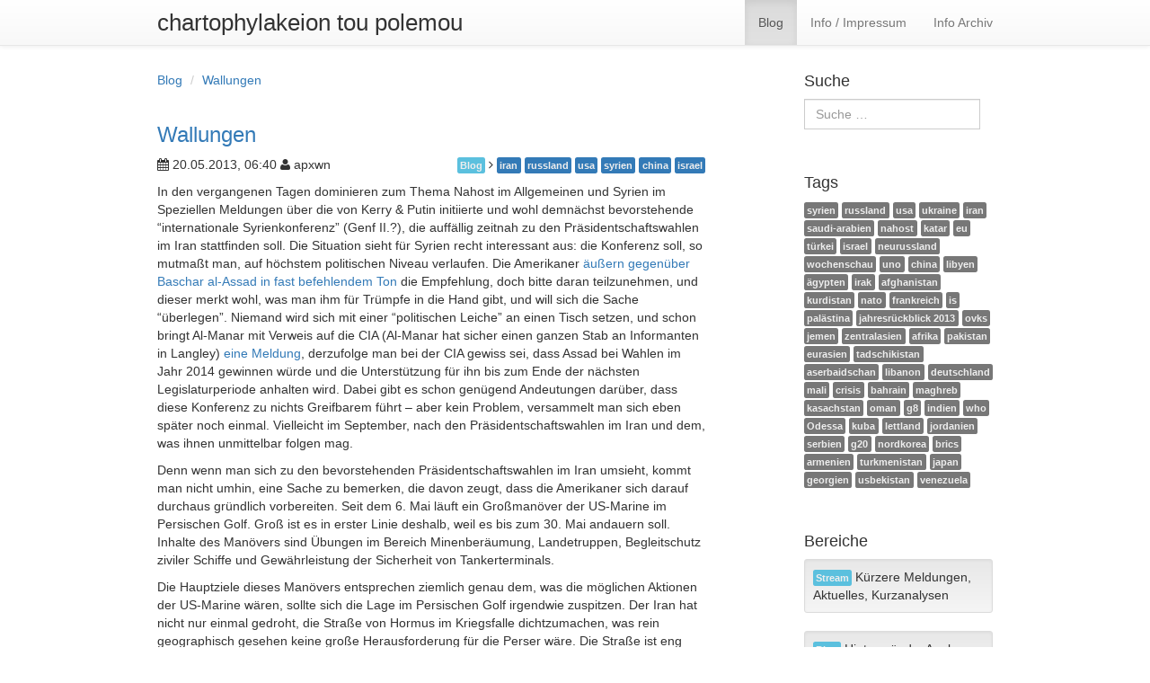

--- FILE ---
content_type: text/html;charset=UTF-8
request_url: https://www.chartophylakeion.de/blog/de/blog/wallungen
body_size: 8219
content:
<!DOCTYPE html>
<html lang="de">
    <head>
            <meta charset="utf-8" />
        <meta http-equiv="X-UA-Compatible" content="IE=edge" />
        <meta name="viewport" content="width=device-width, initial-scale=1" />
            <meta name="generator" content="GravCMS" />
    <meta name="description" content="chartophylakeion tou polemou - Schmiede für politischen Content" />
    <meta name="author" content="apxwn" />
    <meta property="og:title" content="Wallungen" />
    <meta property="og:type" content="article" />
    <meta property="article:author" content="apxwn" />
    <meta property="article:published_time" content="1369032000" />
    <meta property="article:tag" content="china" />
        <title>Wallungen | chartophylakeion tou polemou</title>
        <link rel="icon" type="image/png" href="" />
        
                                                    
                                
                    
                    <link href="/blog/assets/40c8c13f3c6ed88dc2924014f257bd4e.css?g-b2c8f5dc" type="text/css" rel="stylesheet">

            <script src="/blog/assets/211a9ef4ce332620f9f7bbe5352249f3.js?g-b2c8f5dc"></script>

        
        </head>

    <body class="">
                            <nav class="navbar navbar-default navbar-static-top" role="navigation">
    <div class="container">
        <div class="navbar-header">
            <button type="button" class="navbar-toggle" data-toggle="collapse" data-target=".navbar-collapse">
                <span class="sr-only">Toggle navigation</span>
                <span class="icon-bar"></span>
                <span class="icon-bar"></span>
                <span class="icon-bar"></span>
            </button>
            <a class="navbar-brand" href="/blog/de">chartophylakeion tou polemou</a>
        </div>
        <div class="navbar-collapse collapse">
            <ul class="nav navbar-nav navbar-right">
                                                                                <li class="active"><a href="/blog/de">Blog</a></li>
                                                                                                    <li class=""><a href="/blog/de/info-impressum">Info / Impressum</a></li>
                                                                                                    <li class=""><a href="/blog/de/info-archiv">Info Archiv</a></li>
                                                    
                            </ul>
        </div>
    </div>
</nav>
        
                <div class="container">

		<div class="row">
                <div class="col-sm-8 blog-main">
											
<ol class="breadcrumb">
        <li><a href="/blog/de">Blog</a></li>
        <li><a href="/blog/de/blog/wallungen">Wallungen</a></li>
    </ol>
					
    			    <div class="list-item">

                
    <div class="list-blog-header">

                    <h3><a href="/blog/de/blog/wallungen">Wallungen</a></h3>
        
        <span class="list-blog-date">
            <i class="fa fa-calendar" aria-hidden="true"></i> <span>20.05.2013, 06:40</span>
        </span>
        <span class="list-blog-author">
            <i class="fa fa-user" aria-hidden="true"></i> <span>apxwn</span>
        </span>
                <span class="tags pull-right">
                        <a class="label label-info" href="/blog/de/category:Blog">Blog</a>
                        <i class="fa fa-angle-right" aria-hidden="true"></i>
                        <a class="label label-primary" href="/blog/de/tag:iran">iran</a>
                        <a class="label label-primary" href="/blog/de/tag:russland">russland</a>
                        <a class="label label-primary" href="/blog/de/tag:usa">usa</a>
                        <a class="label label-primary" href="/blog/de/tag:syrien">syrien</a>
                        <a class="label label-primary" href="/blog/de/tag:china">china</a>
                        <a class="label label-primary" href="/blog/de/tag:israel">israel</a>
                    </span>
            </div>

    <div class="list-blog-padding">

            <p><p>In den vergangenen Tagen dominieren zum Thema Nahost im Allgemeinen und Syrien im Speziellen Meldungen über die von Kerry &amp; Putin initiierte und wohl demnächst bevorstehende “internationale Syrienkonferenz” (Genf II.?), die auffällig zeitnah zu den Präsidentschaftswahlen im Iran stattfinden soll. Die Situation sieht für Syrien recht interessant aus: die Konferenz soll, so mutmaßt man, auf höchstem politischen Niveau verlaufen. Die Amerikaner <a href="http://www.ottawacitizen.com/news/Kerry+warns+Assad+show+conference/8385667/story.html">äußern gegenüber Baschar al-Assad in fast befehlendem Ton</a> die Empfehlung, doch bitte daran teilzunehmen, und dieser merkt wohl, was man ihm für Trümpfe in die Hand gibt, und will sich die Sache “überlegen”. Niemand wird sich mit einer “politischen Leiche” an einen Tisch setzen, und schon bringt Al-Manar mit Verweis auf die CIA (Al-Manar hat sicher einen ganzen Stab an Informanten in Langley) <a href="http://www.almanar.com.lb/english/adetails.php?eid=93509&amp;cid=18&amp;fromval=1">eine Meldung</a>, derzufolge man bei der CIA gewiss sei, dass Assad bei Wahlen im Jahr 2014 gewinnen würde und die Unterstützung für ihn bis zum Ende der nächsten Legislaturperiode anhalten wird. Dabei gibt es schon genügend Andeutungen darüber, dass diese Konferenz zu nichts Greifbarem führt – aber kein Problem, versammelt man sich eben später noch einmal. Vielleicht im September, nach den Präsidentschaftswahlen im Iran und dem, was ihnen unmittelbar folgen mag.</p>
<p>Denn wenn man sich zu den bevorstehenden Präsidentschaftswahlen im Iran umsieht, kommt man nicht umhin, eine Sache zu bemerken, die davon zeugt, dass die Amerikaner sich darauf durchaus gründlich vorbereiten. Seit dem 6. Mai läuft ein Großmanöver der US-Marine im Persischen Golf. Groß ist es in erster Linie deshalb, weil es bis zum 30. Mai andauern soll. Inhalte des Manövers sind Übungen im Bereich Minenberäumung, Landetruppen, Begleitschutz ziviler Schiffe und Gewährleistung der Sicherheit von Tankerterminals.</p>
<p>Die Hauptziele dieses Manövers entsprechen ziemlich genau dem, was die möglichen Aktionen der US-Marine wären, sollte sich die Lage im Persischen Golf irgendwie zuspitzen. Der Iran hat nicht nur einmal gedroht, die Straße von Hormus im Kriegsfalle dichtzumachen, was rein geographisch gesehen keine große Herausforderung für die Perser wäre. Die Straße ist eng genug und wird von der iranischen Marine, Luftwaffe und auch Artillerie bestens abgedeckt, so dass man an der Wirkung dessen, was da angedroht wird, nicht zu zweifeln braucht: bis zu 40% des weltweiten Erdöltransports auf dem Seeweg gehen durch die Straße von Hormus. Und 93% des gesamten Erdölexports der Golfstaaten hängen von der Stabilität um dieses Nadelöhr ab. Dazu kann man gern noch die LNG-Tanker des Katar nehmen; würde die Straße von Hormus auch nur einen Monat lang für eine Passage unsicher werden, so wären 250 USD für’s Barrel Erdöl durchaus realistisch.</p>
<p>Das aktuelle Manöver liegt zeitlich zu nahe an den iranischen Präsidentschaftswahlen, als dass der Iran sich darum nicht zu bekümmern brauchte. Die US-Flotte wird natürlich im Falle dessen, dass es dort wieder zu einem “Revolutionsszenario” kommt, den Iran davon abhalten dürfen, den Hebel von Hormus gegen die potentiellen Aggressoren in Anwendung zu bringen. Pardon, derjenigen Gutmächte, die dem unter der Knute des “iranischen Regimes” leidenden Volk zur Hilfe geeilt kommen. Die Verlautbarungen des Kommandos der 5. US-Flotte darüber, dass das Manöver nichts mit dem Iran zu tun habe, ist viel zu sehr von der Phrasen-Stange, als dass man es als Argument in Betracht zu ziehen bräuchte.</p>
<p>Dabei gibt es durchaus glaubwürdige, wenn auch medial kaum beachtete Informationen darüber, dass im Iran wirkende Terrorgruppen – in erster Linie die allseits bekannten <a href="http://de.wikipedia.org/wiki/Modschahedin–e_Chalgh">Modschaheddin-e Chalgh</a> – mit US-Geheimdiensten kooperieren:</p>
<blockquote>
<p>“Die Extremisten treten als Sparring-Partner der USA im Kampf gegen die “Achse des Bösen” auf, schaffen Vorwände dafür, die Feinde der USA der Verstrickung in terroristische Aktivitäten zu beschuldigen. Beispielsweise haben die USA und die EU im Januar/Februar 2012 schwere Sanktionen gegen den Iran verhängt, um dessen Wirtschaft zusammenbrechen zu lassen. Andere Länder eilten nicht unbedingt, sich an dieses Sanktionen zu beteiligen, ebensowenig freute das manche US-amerikanische und europäische Wirtschaftsgrößen. Wie auf Bestellung ereignet sich eine Explosion bei der israelischen Botschaft in Delhi, im gleichen Zeitraum wurde ein Sprengsatz an der israelischen Botschaft in Tbilissi entdeckt. Der Iran wurde beschuldigt, den Sanktionen wurde zugestimmt. Später führte die “iranische Spur” zu den Modschahedin-e Chalgh, die der derzeitigen iranischen Regierung höchst feindselig gegenübersteht. Die USA war dabei, diese Organisation von der Liste der Terrororganisationen zu tilgen, die Medien haben derweil kein großes Gerede darum gemacht.” <a href="http://www.strategic-culture.org/pview/2013/05/03/terror-acts-in-us-who-gains-i.html">(Quelle)</a></p>
</blockquote>
<p>Jetzt könnte ein analoges Szenario bevorstehen. Durch die Volksmudschahidin lancierte Provokationen könnten die US-Alliierten dazu veranlassen, allerlei Vergeltung für jegliche Gegenaktion des Iran zu üben oder zu unterstützen. Die (natürlich durch den Iran selbst geführte) Untersuchung der Anschläge gegen iranische Wissenschaftler in den vergangenen Jahren <a href="http://english.farsnews.com/newstext.php?nn=8101300459">ergab</a>, dass die Anschläge von Terroristen verübt worden sind, die vom Gebiet von Aserbaidschan aus handelten bzw. sich nach getaner Bluttat dahin zurückzogen (daher die ganze Hintergrundstory über “Mossad-Agenten in Aserbaidschan”). Das jüngste Medienresultat für die freiheitsliebende Welt: <a href="http://nationalinterest.org/commentary/iran-threatens-azerbaijan-8407">“Iran bedroht Aserbaidschan”</a>.</p>
<p>Es kommt zu einer Lage, in der die Welt mit einer Meldung konfrontiert werden kann, der Iran habe vollkommen unprovoziert Maßnahmen gegen einen seiner Nachbarn ergriffen. Das kann nach der derzeitigigen Konstellation durchaus Aserbaidschan sein. Wozu der Iran das tun sollte, interessiert dann niemanden. Ebenso wie die Explosionen in Reyhanli, die von Türken verübt wurden, wider alle Vernunft Syrien angelastet werden. Der langsam vollkommen entgleisende Erdogan interessiert sich kaum noch dafür, dass seine Verlautbarungen im Widerspruch selbst dazu stehen, was auch seine eigene Regierung an Tatsachen anführt.</p>
<p>Der bis zum Automatismus eintrainierte Mechanismus propagandistischer Indoktrination und des Verbreitens offenkundig gefälschter Nachrichten kann Wunder wirken. Eine Reaktion des Iran auf terroristische Aktivitäten gegen ihn kann man durchaus als Aggression darstellen – man schweigt einfach zu den Gründen, die das Land dazu gezwungen haben, aktiv zu werden. Gleichzeitig haben die USA und deren Mitläufer durchaus Erfahrung in nicht vom UN-Sicherheitsrat oder sonstwem gebilligter Gewaltanwendung gegen souveräne Staaten. Und genau in so einem Fall reicht ein diplomatisches Gegensteuern von chinesischer und/oder russischer Seite nicht aus.</p>
<p>In den USA ist man mit den Ergebnissen der Kerry-Visite nach China nicht eben glücklich. Xi Jinping hat sich so ziemlich alle Initiativen Kerrys recht kühl angehört und ist nicht weiter darauf eingegangen. Nebenher demonstriert Nordkorea, dass es dazu fähig ist, die Lage in dieser für die USA strategisch auf den ersten Platz rückenden Region zu erschüttern – und naiv der, welcher meint, den Nordkoreanern sei dies eingefallen, ohne dass China es wenigstens duldete, bestimmt aber gebilligt hat.</p>
<p>Diese Sache durchgehen zu lassen bedeutete, die Chinesen die eigene Schwäche spüren zu lassen. Kaum eine bessere Gelegenheit als jetzt im Iran für ein Rückspiel gegen China. Dazu muss man bedenken, dass China durchaus nicht weniger, vielleicht sogar noch mehr als Russland zur Unterstützung Syriens unternimmt. Durch die scheinbar vollkommen unmotivierte <a href="/blog/de/blog/chinas-warnung-amerikas-dilemma">Eskalation um die Diaoyudao / Senkaku-Inseln</a> mussten die Staaten ihre Aufmerksamkeit wohl oder übel auf den Asiatisch-Pazifischen Raum lenken. So hat China recht unverbindlich demonstriert, dass eine Verstärkung der direkten US-Aktivitäten gegen Syrien mit Leichtigkeit durch Spannungen “am anderen Ende” gekontert werden kann, zumal Japan solchen Spielchen eigentlich nicht wirklich etwas entgegenzusetzen hat.</p>
<p>Die Syrer verstehen also sehr wohl, dass sowohl China als auch Russland durchaus auch im eigenen Interesse ihre Verbündeten sind. Für China sind Syrien und der Iran jeweils Vorhöfe des eigenen Verteidigungsperimeters, den sie, so lange es geht, aufrecht erhalten werden. Für Russland mit seinen Spannungen im Nordkaukasus und der allgemein zu beobachtenden Tendenz einer Aktivierung des radikalen Islamismus auch schon im Herzen des Landes ist Syrien als “Fleischwolf” für die ferngesteuerten Terrorbanden nicht minder wichtig. China und Russland halten also schon allein deshalb die Stellung an den Ufern des Euphrat.</p>
<p>Was bleibt den Aggressoren? Den sich heranbildenden, ihnen entgegenstehenden Staatenblock zu zerrütten. Der Iran ist sicherlich ein weitaus schwierigerer Gegner als Russland, aber gerade jetzt ist er verwundbar. Verwundbar bleibt er nur eine recht kurze Zeit lang. Die Frist für irgendwelche Maßnahmen ist sehr eng gesetzt, doch die Amerikaner müssen und werden sie sicher zu nutzen versuchen.</p>
<p>Vor einschneidenden Veränderungen kommt es nicht nur in der Tektonik zu Schwingungen, die vom herannahenden Ereignis künden. Gleiches sieht man heute in der Lage um Syrien und den Iran: die Provokationen in der Türkei, die Angriffe Israels, Hals-über-Kopf-Visiten diverser westlicher Führungspersönlichkeiten nach Moskau – und zwar derjenigen, welche die wahrscheinlichsten Aggressoren gegen den Iran sind – deuten darauf hin, dass vielleicht noch vor den iranischen Präsidentschaftswahlen in oder um Syrien etwas eintreten wird, was die Aufmerksamkeit und die Kräfte der Verteidiger – Iran, China, Russland – fesseln und gleichzeitig vom Iran ablenken kann. Der Iran ist und bleibt aber das momentan übergeordnete Ziel, denn schon im Juli wird er gegen einen zersetzenden Angriff wahrscheinlich wieder weitestgehend immun sein; und daher die ganze Eile.</p>
<p>Die Kraft liegt aber in der Ruhe, wie man so schön sagt. Unter Zeitdruck können und werden die Aggressoren Fehler machen. Man muss sie freilich finden und entsprechend zu nutzen wissen…</p></p>
            
    
        <p class="text-center">
            <ul class="pagination">
                            <li><a href="/blog/de/blog/al-kusair"><i class="fa fa-chevron-left"></i> Nächster Beitrag</a>
            
                            <li><a href="/blog/de/blog/lawrow-zu-den-s-300-fuer-syrien">Voriger Beitrag <i class="fa fa-chevron-right"></i></a>
                        </ul>
        </p>
    
    </div>
</div>
    			</div>

                <div class="col-sm-3 col-sm-offset-1 blog-sidebar">
    				
<div class="sidebar-content">
    <h4>Suche</h4>
    <div class="search-wrapper">
    <form name="search" data-simplesearch-form class="form-inline">
        <div class="form-group">
            <div class="input-group">
                <input
                    name="searchfield"
                    class="form-control"
                    aria-label="search"
                    type="text"
                     data-min="3"                     required
                    placeholder="Suche …"
                    value=""
                    data-search-invalid="Bitte geben Sie mindestens 3 Zeichen ein"
                    data-search-separator=":"
                    data-search-input="/blog/de/search/query"
                />
            </div>
        </div>
            </form>
</div>
</div>
<div class="sidebar-content">
    <h4>Tags</h4>
    

<span class="tags">
    
        <a class="label label-default" href="/blog/de/tag:syrien">syrien</a>

    
        <a class="label label-default" href="/blog/de/tag:russland">russland</a>

    
        <a class="label label-default" href="/blog/de/tag:usa">usa</a>

    
        <a class="label label-default" href="/blog/de/tag:ukraine">ukraine</a>

    
        <a class="label label-default" href="/blog/de/tag:iran">iran</a>

    
        <a class="label label-default" href="/blog/de/tag:saudi-arabien">saudi-arabien</a>

    
        <a class="label label-default" href="/blog/de/tag:nahost">nahost</a>

    
        <a class="label label-default" href="/blog/de/tag:katar">katar</a>

    
        <a class="label label-default" href="/blog/de/tag:eu">eu</a>

    
        <a class="label label-default" href="/blog/de/tag:türkei">türkei</a>

    
        <a class="label label-default" href="/blog/de/tag:israel">israel</a>

    
        <a class="label label-default" href="/blog/de/tag:neurussland">neurussland</a>

    
        <a class="label label-default" href="/blog/de/tag:wochenschau">wochenschau</a>

    
        <a class="label label-default" href="/blog/de/tag:uno">uno</a>

    
        <a class="label label-default" href="/blog/de/tag:china">china</a>

    
        <a class="label label-default" href="/blog/de/tag:libyen">libyen</a>

    
        <a class="label label-default" href="/blog/de/tag:ägypten">ägypten</a>

    
        <a class="label label-default" href="/blog/de/tag:irak">irak</a>

    
        <a class="label label-default" href="/blog/de/tag:afghanistan">afghanistan</a>

    
        <a class="label label-default" href="/blog/de/tag:kurdistan">kurdistan</a>

    
        <a class="label label-default" href="/blog/de/tag:nato">nato</a>

    
        <a class="label label-default" href="/blog/de/tag:frankreich">frankreich</a>

    
        <a class="label label-default" href="/blog/de/tag:is">is</a>

    
        <a class="label label-default" href="/blog/de/tag:palästina">palästina</a>

    
        <a class="label label-default" href="/blog/de/tag:jahresrückblick 2013">jahresrückblick 2013</a>

    
        <a class="label label-default" href="/blog/de/tag:ovks">ovks</a>

    
        <a class="label label-default" href="/blog/de/tag:jemen">jemen</a>

    
        <a class="label label-default" href="/blog/de/tag:zentralasien">zentralasien</a>

    
        <a class="label label-default" href="/blog/de/tag:afrika">afrika</a>

    
        <a class="label label-default" href="/blog/de/tag:pakistan">pakistan</a>

    
        <a class="label label-default" href="/blog/de/tag:eurasien">eurasien</a>

    
        <a class="label label-default" href="/blog/de/tag:tadschikistan">tadschikistan</a>

    
        <a class="label label-default" href="/blog/de/tag:aserbaidschan">aserbaidschan</a>

    
        <a class="label label-default" href="/blog/de/tag:libanon">libanon</a>

    
        <a class="label label-default" href="/blog/de/tag:deutschland">deutschland</a>

    
        <a class="label label-default" href="/blog/de/tag:mali">mali</a>

    
        <a class="label label-default" href="/blog/de/tag:crisis">crisis</a>

    
        <a class="label label-default" href="/blog/de/tag:bahrain">bahrain</a>

    
        <a class="label label-default" href="/blog/de/tag:maghreb">maghreb</a>

    
        <a class="label label-default" href="/blog/de/tag:kasachstan">kasachstan</a>

    
        <a class="label label-default" href="/blog/de/tag:oman">oman</a>

    
        <a class="label label-default" href="/blog/de/tag:g8">g8</a>

    
        <a class="label label-default" href="/blog/de/tag:indien">indien</a>

    
        <a class="label label-default" href="/blog/de/tag:who">who</a>

    
        <a class="label label-default" href="/blog/de/tag:Odessa">Odessa</a>

    
        <a class="label label-default" href="/blog/de/tag:kuba">kuba</a>

    
        <a class="label label-default" href="/blog/de/tag:lettland">lettland</a>

    
        <a class="label label-default" href="/blog/de/tag:jordanien">jordanien</a>

    
        <a class="label label-default" href="/blog/de/tag:serbien">serbien</a>

    
        <a class="label label-default" href="/blog/de/tag:g20">g20</a>

    
        <a class="label label-default" href="/blog/de/tag:nordkorea">nordkorea</a>

    
        <a class="label label-default" href="/blog/de/tag:brics">brics</a>

    
        <a class="label label-default" href="/blog/de/tag:armenien">armenien</a>

    
        <a class="label label-default" href="/blog/de/tag:turkmenistan">turkmenistan</a>

    
        <a class="label label-default" href="/blog/de/tag:japan">japan</a>

    
        <a class="label label-default" href="/blog/de/tag:georgien">georgien</a>

    
        <a class="label label-default" href="/blog/de/tag:usbekistan">usbekistan</a>

    
        <a class="label label-default" href="/blog/de/tag:venezuela">venezuela</a>

    </span>
</div>
<div class="sidebar-content">
	<h4>Bereiche</h4>
		<div class="well well-sm"><a class="label label-info" href="/blog/de/category:Stream">Stream</a>
		Kürzere Meldungen, Aktuelles, Kurzanalysen</div>
		<div class="well well-sm"><a class="label label-info" href="/blog/de/category:Blog">Blog</a>
		Hintergründe, Analysen, Zusammenhänge o.ä.</div>
</div>			


<div class="sidebar-content">
	<h4>Grundlegendes</h4>
		<ul class="list-group list-group-flush">
			<li class="list-group-item"><a href="/blog/de/blog/putins-rede-zum-beitritt-der-krim">Beitritt der Krim zur RF</a></li>
			<li class="list-group-item"><a href="/blog/de/blog/euromaidan-faktor-erdgas-teil-1">Euromaidan: Faktor Erdgas</a></li>
			<li class="list-group-item"><a href="/blog/de/tag:jahresrückblick 2013">Jahresrückblick 2013</a></li>
			<li class="list-group-item"><a href="/blog/de/blog/der-winter-naht-teil-1">Der Winter naht</a></li>
			<li class="list-group-item"><a href="/blog/de/blog/option-persien-teil-1">Option Persien</a></li>
			<li class="list-group-item"><a href="/blog/de/blog/katerfruehstueck-teil-1">Katar 2012-2013</a></li>
			<li class="list-group-item"><a href="/blog/de/blog/schlag-gegen-syrien-ziel-russland">Fursow zu Syrien</a></li>
		</ul>
</div>

<div class="sidebar-content">
    <h4>Halde</h4>
	<ul class="archives">

    <li>
    	<a href="https://www.chartophylakeion.de/blog/blog/archives_month:aug_2023">
                <span class="label">1</span>
                <span class="archive_date">August 2023 </span>
        </a>
    </li>
    <li>
    	<a href="https://www.chartophylakeion.de/blog/blog/archives_month:jan_2023">
                <span class="label">1</span>
                <span class="archive_date">January 2023 </span>
        </a>
    </li>
    <li>
    	<a href="https://www.chartophylakeion.de/blog/blog/archives_month:nov_2022">
                <span class="label">1</span>
                <span class="archive_date">November 2022 </span>
        </a>
    </li>
    <li>
    	<a href="https://www.chartophylakeion.de/blog/blog/archives_month:aug_2022">
                <span class="label">1</span>
                <span class="archive_date">August 2022 </span>
        </a>
    </li>
    <li>
    	<a href="https://www.chartophylakeion.de/blog/blog/archives_month:oct_2021">
                <span class="label">1</span>
                <span class="archive_date">October 2021 </span>
        </a>
    </li>
    <li>
    	<a href="https://www.chartophylakeion.de/blog/blog/archives_month:dec_2020">
                <span class="label">1</span>
                <span class="archive_date">December 2020 </span>
        </a>
    </li>
    <li>
    	<a href="https://www.chartophylakeion.de/blog/blog/archives_month:apr_2020">
                <span class="label">1</span>
                <span class="archive_date">April 2020 </span>
        </a>
    </li>
    <li>
    	<a href="https://www.chartophylakeion.de/blog/blog/archives_month:aug_2019">
                <span class="label">1</span>
                <span class="archive_date">August 2019 </span>
        </a>
    </li>
    <li>
    	<a href="https://www.chartophylakeion.de/blog/blog/archives_month:apr_2019">
                <span class="label">3</span>
                <span class="archive_date">April 2019 </span>
        </a>
    </li>
    <li>
    	<a href="https://www.chartophylakeion.de/blog/blog/archives_month:mar_2019">
                <span class="label">1</span>
                <span class="archive_date">March 2019 </span>
        </a>
    </li>
    <li>
    	<a href="https://www.chartophylakeion.de/blog/blog/archives_month:jan_2019">
                <span class="label">2</span>
                <span class="archive_date">January 2019 </span>
        </a>
    </li>
    <li>
    	<a href="https://www.chartophylakeion.de/blog/blog/archives_month:dec_2018">
                <span class="label">1</span>
                <span class="archive_date">December 2018 </span>
        </a>
    </li>
    <li>
    	<a href="https://www.chartophylakeion.de/blog/blog/archives_month:apr_2018">
                <span class="label">1</span>
                <span class="archive_date">April 2018 </span>
        </a>
    </li>
    <li>
    	<a href="https://www.chartophylakeion.de/blog/blog/archives_month:mar_2018">
                <span class="label">1</span>
                <span class="archive_date">March 2018 </span>
        </a>
    </li>
    <li>
    	<a href="https://www.chartophylakeion.de/blog/blog/archives_month:feb_2018">
                <span class="label">1</span>
                <span class="archive_date">February 2018 </span>
        </a>
    </li>
    <li>
    	<a href="https://www.chartophylakeion.de/blog/blog/archives_month:nov_2015">
                <span class="label">1</span>
                <span class="archive_date">November 2015 </span>
        </a>
    </li>
    <li>
    	<a href="https://www.chartophylakeion.de/blog/blog/archives_month:oct_2015">
                <span class="label">1</span>
                <span class="archive_date">October 2015 </span>
        </a>
    </li>
    <li>
    	<a href="https://www.chartophylakeion.de/blog/blog/archives_month:sep_2015">
                <span class="label">4</span>
                <span class="archive_date">September 2015 </span>
        </a>
    </li>
    <li>
    	<a href="https://www.chartophylakeion.de/blog/blog/archives_month:aug_2015">
                <span class="label">2</span>
                <span class="archive_date">August 2015 </span>
        </a>
    </li>
    <li>
    	<a href="https://www.chartophylakeion.de/blog/blog/archives_month:jul_2015">
                <span class="label">1</span>
                <span class="archive_date">July 2015 </span>
        </a>
    </li>
    <li>
    	<a href="https://www.chartophylakeion.de/blog/blog/archives_month:jun_2015">
                <span class="label">5</span>
                <span class="archive_date">June 2015 </span>
        </a>
    </li>
    <li>
    	<a href="https://www.chartophylakeion.de/blog/blog/archives_month:may_2015">
                <span class="label">4</span>
                <span class="archive_date">May 2015 </span>
        </a>
    </li>
    <li>
    	<a href="https://www.chartophylakeion.de/blog/blog/archives_month:apr_2015">
                <span class="label">2</span>
                <span class="archive_date">April 2015 </span>
        </a>
    </li>
    <li>
    	<a href="https://www.chartophylakeion.de/blog/blog/archives_month:mar_2015">
                <span class="label">4</span>
                <span class="archive_date">March 2015 </span>
        </a>
    </li>
    <li>
    	<a href="https://www.chartophylakeion.de/blog/blog/archives_month:feb_2015">
                <span class="label">4</span>
                <span class="archive_date">February 2015 </span>
        </a>
    </li>
    <li>
    	<a href="https://www.chartophylakeion.de/blog/blog/archives_month:jan_2015">
                <span class="label">10</span>
                <span class="archive_date">January 2015 </span>
        </a>
    </li>
    <li>
    	<a href="https://www.chartophylakeion.de/blog/blog/archives_month:nov_2014">
                <span class="label">4</span>
                <span class="archive_date">November 2014 </span>
        </a>
    </li>
    <li>
    	<a href="https://www.chartophylakeion.de/blog/blog/archives_month:oct_2014">
                <span class="label">1</span>
                <span class="archive_date">October 2014 </span>
        </a>
    </li>
    <li>
    	<a href="https://www.chartophylakeion.de/blog/blog/archives_month:sep_2014">
                <span class="label">8</span>
                <span class="archive_date">September 2014 </span>
        </a>
    </li>
    <li>
    	<a href="https://www.chartophylakeion.de/blog/blog/archives_month:aug_2014">
                <span class="label">2</span>
                <span class="archive_date">August 2014 </span>
        </a>
    </li>
    <li>
    	<a href="https://www.chartophylakeion.de/blog/blog/archives_month:jul_2014">
                <span class="label">5</span>
                <span class="archive_date">July 2014 </span>
        </a>
    </li>
    <li>
    	<a href="https://www.chartophylakeion.de/blog/blog/archives_month:jun_2014">
                <span class="label">4</span>
                <span class="archive_date">June 2014 </span>
        </a>
    </li>
    <li>
    	<a href="https://www.chartophylakeion.de/blog/blog/archives_month:may_2014">
                <span class="label">18</span>
                <span class="archive_date">May 2014 </span>
        </a>
    </li>
    <li>
    	<a href="https://www.chartophylakeion.de/blog/blog/archives_month:apr_2014">
                <span class="label">10</span>
                <span class="archive_date">April 2014 </span>
        </a>
    </li>
    <li>
    	<a href="https://www.chartophylakeion.de/blog/blog/archives_month:mar_2014">
                <span class="label">15</span>
                <span class="archive_date">March 2014 </span>
        </a>
    </li>
    <li>
    	<a href="https://www.chartophylakeion.de/blog/blog/archives_month:feb_2014">
                <span class="label">8</span>
                <span class="archive_date">February 2014 </span>
        </a>
    </li>
    <li>
    	<a href="https://www.chartophylakeion.de/blog/blog/archives_month:jan_2014">
                <span class="label">26</span>
                <span class="archive_date">January 2014 </span>
        </a>
    </li>
    <li>
    	<a href="https://www.chartophylakeion.de/blog/blog/archives_month:dec_2013">
                <span class="label">19</span>
                <span class="archive_date">December 2013 </span>
        </a>
    </li>
    <li>
    	<a href="https://www.chartophylakeion.de/blog/blog/archives_month:nov_2013">
                <span class="label">18</span>
                <span class="archive_date">November 2013 </span>
        </a>
    </li>
    <li>
    	<a href="https://www.chartophylakeion.de/blog/blog/archives_month:oct_2013">
                <span class="label">13</span>
                <span class="archive_date">October 2013 </span>
        </a>
    </li>
    <li>
    	<a href="https://www.chartophylakeion.de/blog/blog/archives_month:sep_2013">
                <span class="label">10</span>
                <span class="archive_date">September 2013 </span>
        </a>
    </li>
    <li>
    	<a href="https://www.chartophylakeion.de/blog/blog/archives_month:aug_2013">
                <span class="label">9</span>
                <span class="archive_date">August 2013 </span>
        </a>
    </li>
    <li>
    	<a href="https://www.chartophylakeion.de/blog/blog/archives_month:jul_2013">
                <span class="label">7</span>
                <span class="archive_date">July 2013 </span>
        </a>
    </li>
    <li>
    	<a href="https://www.chartophylakeion.de/blog/blog/archives_month:jun_2013">
                <span class="label">8</span>
                <span class="archive_date">June 2013 </span>
        </a>
    </li>
    <li>
    	<a href="https://www.chartophylakeion.de/blog/blog/archives_month:may_2013">
                <span class="label">11</span>
                <span class="archive_date">May 2013 </span>
        </a>
    </li>
    <li>
    	<a href="https://www.chartophylakeion.de/blog/blog/archives_month:apr_2013">
                <span class="label">10</span>
                <span class="archive_date">April 2013 </span>
        </a>
    </li>
    <li>
    	<a href="https://www.chartophylakeion.de/blog/blog/archives_month:mar_2013">
                <span class="label">14</span>
                <span class="archive_date">March 2013 </span>
        </a>
    </li>
    <li>
    	<a href="https://www.chartophylakeion.de/blog/blog/archives_month:feb_2013">
                <span class="label">9</span>
                <span class="archive_date">February 2013 </span>
        </a>
    </li>
    <li>
    	<a href="https://www.chartophylakeion.de/blog/blog/archives_month:jan_2013">
                <span class="label">15</span>
                <span class="archive_date">January 2013 </span>
        </a>
    </li>
    <li>
    	<a href="https://www.chartophylakeion.de/blog/blog/archives_month:dec_2012">
                <span class="label">13</span>
                <span class="archive_date">December 2012 </span>
        </a>
    </li>
    <li>
    	<a href="https://www.chartophylakeion.de/blog/blog/archives_month:nov_2012">
                <span class="label">23</span>
                <span class="archive_date">November 2012 </span>
        </a>
    </li>
    <li>
    	<a href="https://www.chartophylakeion.de/blog/blog/archives_month:oct_2012">
                <span class="label">18</span>
                <span class="archive_date">October 2012 </span>
        </a>
    </li>
    <li>
    	<a href="https://www.chartophylakeion.de/blog/blog/archives_month:sep_2012">
                <span class="label">15</span>
                <span class="archive_date">September 2012 </span>
        </a>
    </li>
    <li>
    	<a href="https://www.chartophylakeion.de/blog/blog/archives_month:aug_2012">
                <span class="label">25</span>
                <span class="archive_date">August 2012 </span>
        </a>
    </li>
    <li>
    	<a href="https://www.chartophylakeion.de/blog/blog/archives_month:jul_2012">
                <span class="label">29</span>
                <span class="archive_date">July 2012 </span>
        </a>
    </li>
    <li>
    	<a href="https://www.chartophylakeion.de/blog/blog/archives_month:jun_2012">
                <span class="label">25</span>
                <span class="archive_date">June 2012 </span>
        </a>
    </li>
    <li>
    	<a href="https://www.chartophylakeion.de/blog/blog/archives_month:may_2012">
                <span class="label">32</span>
                <span class="archive_date">May 2012 </span>
        </a>
    </li>
    <li>
    	<a href="https://www.chartophylakeion.de/blog/blog/archives_month:apr_2012">
                <span class="label">29</span>
                <span class="archive_date">April 2012 </span>
        </a>
    </li>
    <li>
    	<a href="https://www.chartophylakeion.de/blog/blog/archives_month:mar_2012">
                <span class="label">12</span>
                <span class="archive_date">March 2012 </span>
        </a>
    </li>
    <li>
    	<a href="https://www.chartophylakeion.de/blog/blog/archives_month:feb_2012">
                <span class="label">1</span>
                <span class="archive_date">February 2012 </span>
        </a>
    </li>
</ul>
</div>
    			</div>
    		</div>
        </div>
	        
        <div class="footer">
            <div class="container">
                <p class="text-muted">::chartophylakeion:: Archiv</p>
            </div>
        </div>
            <script src="/blog/assets/e54f4e7540ea236676955a96e992688a.js?g-b2c8f5dc"></script>

        </body>
</html>
